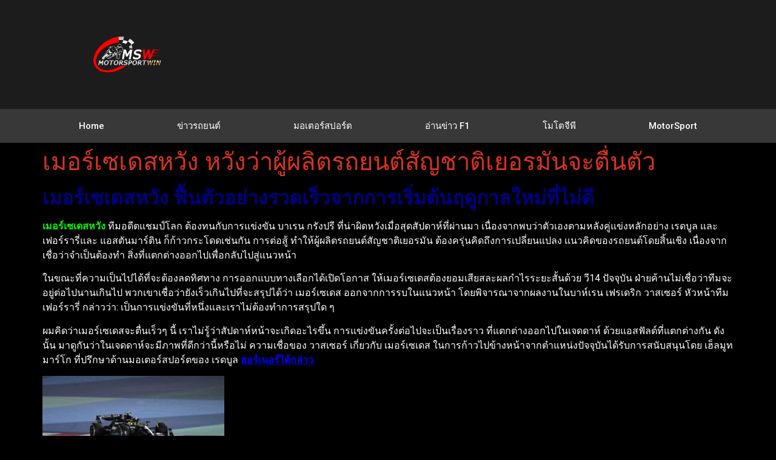

--- FILE ---
content_type: text/html; charset=UTF-8
request_url: https://www.motorsportwin.com/%E0%B9%80%E0%B8%A1%E0%B8%AD%E0%B8%A3%E0%B9%8C%E0%B9%80%E0%B8%8B%E0%B9%80%E0%B8%94%E0%B8%AA%E0%B8%AB%E0%B8%A7%E0%B8%B1%E0%B8%87/
body_size: 12419
content:
<!doctype html>
<html lang="th">
<head>
	<meta charset="UTF-8">
	<meta name="viewport" content="width=device-width, initial-scale=1">
	<link rel="profile" href="https://gmpg.org/xfn/11">
	<meta name='robots' content='index, follow, max-image-preview:large, max-snippet:-1, max-video-preview:-1' />

	<!-- This site is optimized with the Yoast SEO plugin v22.6 - https://yoast.com/wordpress/plugins/seo/ -->
	<title>เมอร์เซเดสหวัง การออกแบบทางเลือกได้เปิดโอกาสให้เมอร์เซเดส</title>
	<meta name="description" content="เมอร์เซเดสหวัง ทุกทีมในสามอันดับแรก ดูเหมือนว่าจะมีการพัฒนาธีมของตัวเอง เขากล่าวมีทีมหนึ่งนำธีมของเราไปใช้และได้กำไร" />
	<link rel="canonical" href="https://www.motorsportwin.com/เมอร์เซเดสหวัง/" />
	<meta property="og:locale" content="th_TH" />
	<meta property="og:type" content="article" />
	<meta property="og:title" content="เมอร์เซเดสหวัง การออกแบบทางเลือกได้เปิดโอกาสให้เมอร์เซเดส" />
	<meta property="og:description" content="เมอร์เซเดสหวัง ทุกทีมในสามอันดับแรก ดูเหมือนว่าจะมีการพัฒนาธีมของตัวเอง เขากล่าวมีทีมหนึ่งนำธีมของเราไปใช้และได้กำไร" />
	<meta property="og:url" content="https://www.motorsportwin.com/เมอร์เซเดสหวัง/" />
	<meta property="og:site_name" content="motorsportwin.com" />
	<meta property="article:published_time" content="2023-03-10T11:48:15+00:00" />
	<meta property="article:modified_time" content="2023-03-10T11:55:04+00:00" />
	<meta property="og:image" content="https://www.motorsportwin.com/wp-content/uploads/2023/03/3-4.jpg" />
	<meta property="og:image:width" content="810" />
	<meta property="og:image:height" content="534" />
	<meta property="og:image:type" content="image/jpeg" />
	<meta name="author" content="admin_motorsportwin" />
	<meta name="twitter:card" content="summary_large_image" />
	<meta name="twitter:label1" content="Written by" />
	<meta name="twitter:data1" content="admin_motorsportwin" />
	<meta name="twitter:label2" content="Est. reading time" />
	<meta name="twitter:data2" content="1 นาที" />
	<script type="application/ld+json" class="yoast-schema-graph">{"@context":"https://schema.org","@graph":[{"@type":"Article","@id":"https://www.motorsportwin.com/%e0%b9%80%e0%b8%a1%e0%b8%ad%e0%b8%a3%e0%b9%8c%e0%b9%80%e0%b8%8b%e0%b9%80%e0%b8%94%e0%b8%aa%e0%b8%ab%e0%b8%a7%e0%b8%b1%e0%b8%87/#article","isPartOf":{"@id":"https://www.motorsportwin.com/%e0%b9%80%e0%b8%a1%e0%b8%ad%e0%b8%a3%e0%b9%8c%e0%b9%80%e0%b8%8b%e0%b9%80%e0%b8%94%e0%b8%aa%e0%b8%ab%e0%b8%a7%e0%b8%b1%e0%b8%87/"},"author":{"name":"admin_motorsportwin","@id":"https://www.motorsportwin.com/#/schema/person/f07f2769d6dbd7f5860c6459f957cf48"},"headline":"เมอร์เซเดสหวัง หวังว่าผู้ผลิตรถยนต์สัญชาติเยอรมันจะตื่นตัว","datePublished":"2023-03-10T11:48:15+00:00","dateModified":"2023-03-10T11:55:04+00:00","mainEntityOfPage":{"@id":"https://www.motorsportwin.com/%e0%b9%80%e0%b8%a1%e0%b8%ad%e0%b8%a3%e0%b9%8c%e0%b9%80%e0%b8%8b%e0%b9%80%e0%b8%94%e0%b8%aa%e0%b8%ab%e0%b8%a7%e0%b8%b1%e0%b8%87/"},"wordCount":4,"publisher":{"@id":"https://www.motorsportwin.com/#organization"},"image":{"@id":"https://www.motorsportwin.com/%e0%b9%80%e0%b8%a1%e0%b8%ad%e0%b8%a3%e0%b9%8c%e0%b9%80%e0%b8%8b%e0%b9%80%e0%b8%94%e0%b8%aa%e0%b8%ab%e0%b8%a7%e0%b8%b1%e0%b8%87/#primaryimage"},"thumbnailUrl":"https://www.motorsportwin.com/wp-content/uploads/2023/03/3-4.jpg","articleSection":["ข่าวมอเตอร์สปอร์ต","ข่าวรถยนต์ทางเรียบ"],"inLanguage":"th"},{"@type":"WebPage","@id":"https://www.motorsportwin.com/%e0%b9%80%e0%b8%a1%e0%b8%ad%e0%b8%a3%e0%b9%8c%e0%b9%80%e0%b8%8b%e0%b9%80%e0%b8%94%e0%b8%aa%e0%b8%ab%e0%b8%a7%e0%b8%b1%e0%b8%87/","url":"https://www.motorsportwin.com/%e0%b9%80%e0%b8%a1%e0%b8%ad%e0%b8%a3%e0%b9%8c%e0%b9%80%e0%b8%8b%e0%b9%80%e0%b8%94%e0%b8%aa%e0%b8%ab%e0%b8%a7%e0%b8%b1%e0%b8%87/","name":"เมอร์เซเดสหวัง การออกแบบทางเลือกได้เปิดโอกาสให้เมอร์เซเดส","isPartOf":{"@id":"https://www.motorsportwin.com/#website"},"primaryImageOfPage":{"@id":"https://www.motorsportwin.com/%e0%b9%80%e0%b8%a1%e0%b8%ad%e0%b8%a3%e0%b9%8c%e0%b9%80%e0%b8%8b%e0%b9%80%e0%b8%94%e0%b8%aa%e0%b8%ab%e0%b8%a7%e0%b8%b1%e0%b8%87/#primaryimage"},"image":{"@id":"https://www.motorsportwin.com/%e0%b9%80%e0%b8%a1%e0%b8%ad%e0%b8%a3%e0%b9%8c%e0%b9%80%e0%b8%8b%e0%b9%80%e0%b8%94%e0%b8%aa%e0%b8%ab%e0%b8%a7%e0%b8%b1%e0%b8%87/#primaryimage"},"thumbnailUrl":"https://www.motorsportwin.com/wp-content/uploads/2023/03/3-4.jpg","datePublished":"2023-03-10T11:48:15+00:00","dateModified":"2023-03-10T11:55:04+00:00","description":"เมอร์เซเดสหวัง ทุกทีมในสามอันดับแรก ดูเหมือนว่าจะมีการพัฒนาธีมของตัวเอง เขากล่าวมีทีมหนึ่งนำธีมของเราไปใช้และได้กำไร","breadcrumb":{"@id":"https://www.motorsportwin.com/%e0%b9%80%e0%b8%a1%e0%b8%ad%e0%b8%a3%e0%b9%8c%e0%b9%80%e0%b8%8b%e0%b9%80%e0%b8%94%e0%b8%aa%e0%b8%ab%e0%b8%a7%e0%b8%b1%e0%b8%87/#breadcrumb"},"inLanguage":"th","potentialAction":[{"@type":"ReadAction","target":["https://www.motorsportwin.com/%e0%b9%80%e0%b8%a1%e0%b8%ad%e0%b8%a3%e0%b9%8c%e0%b9%80%e0%b8%8b%e0%b9%80%e0%b8%94%e0%b8%aa%e0%b8%ab%e0%b8%a7%e0%b8%b1%e0%b8%87/"]}]},{"@type":"ImageObject","inLanguage":"th","@id":"https://www.motorsportwin.com/%e0%b9%80%e0%b8%a1%e0%b8%ad%e0%b8%a3%e0%b9%8c%e0%b9%80%e0%b8%8b%e0%b9%80%e0%b8%94%e0%b8%aa%e0%b8%ab%e0%b8%a7%e0%b8%b1%e0%b8%87/#primaryimage","url":"https://www.motorsportwin.com/wp-content/uploads/2023/03/3-4.jpg","contentUrl":"https://www.motorsportwin.com/wp-content/uploads/2023/03/3-4.jpg","width":810,"height":534,"caption":"เมอร์เซเดสหวัง"},{"@type":"BreadcrumbList","@id":"https://www.motorsportwin.com/%e0%b9%80%e0%b8%a1%e0%b8%ad%e0%b8%a3%e0%b9%8c%e0%b9%80%e0%b8%8b%e0%b9%80%e0%b8%94%e0%b8%aa%e0%b8%ab%e0%b8%a7%e0%b8%b1%e0%b8%87/#breadcrumb","itemListElement":[{"@type":"ListItem","position":1,"name":"Home","item":"https://www.motorsportwin.com/"},{"@type":"ListItem","position":2,"name":"เมอร์เซเดสหวัง หวังว่าผู้ผลิตรถยนต์สัญชาติเยอรมันจะตื่นตัว"}]},{"@type":"WebSite","@id":"https://www.motorsportwin.com/#website","url":"https://www.motorsportwin.com/","name":"motorsportwin.com","description":"https://www.motorsportwin.com/","publisher":{"@id":"https://www.motorsportwin.com/#organization"},"potentialAction":[{"@type":"SearchAction","target":{"@type":"EntryPoint","urlTemplate":"https://www.motorsportwin.com/?s={search_term_string}"},"query-input":"required name=search_term_string"}],"inLanguage":"th"},{"@type":"Organization","@id":"https://www.motorsportwin.com/#organization","name":"motorsportwin.com","url":"https://www.motorsportwin.com/","logo":{"@type":"ImageObject","inLanguage":"th","@id":"https://www.motorsportwin.com/#/schema/logo/image/","url":"https://www.motorsportwin.com/wp-content/uploads/2023/08/cropped-มอเตอร์1.png","contentUrl":"https://www.motorsportwin.com/wp-content/uploads/2023/08/cropped-มอเตอร์1.png","width":1629,"height":1003,"caption":"motorsportwin.com"},"image":{"@id":"https://www.motorsportwin.com/#/schema/logo/image/"}},{"@type":"Person","@id":"https://www.motorsportwin.com/#/schema/person/f07f2769d6dbd7f5860c6459f957cf48","name":"admin_motorsportwin","image":{"@type":"ImageObject","inLanguage":"th","@id":"https://www.motorsportwin.com/#/schema/person/image/","url":"https://secure.gravatar.com/avatar/110e08b8d49dfecda7ede928da3f773d?s=96&d=mm&r=g","contentUrl":"https://secure.gravatar.com/avatar/110e08b8d49dfecda7ede928da3f773d?s=96&d=mm&r=g","caption":"admin_motorsportwin"},"url":"https://www.motorsportwin.com/author/admin_motorsportwin/"}]}</script>
	<!-- / Yoast SEO plugin. -->


<link rel="alternate" type="application/rss+xml" title="motorsportwin.com &raquo; ฟีด" href="https://www.motorsportwin.com/feed/" />
<script>
window._wpemojiSettings = {"baseUrl":"https:\/\/s.w.org\/images\/core\/emoji\/14.0.0\/72x72\/","ext":".png","svgUrl":"https:\/\/s.w.org\/images\/core\/emoji\/14.0.0\/svg\/","svgExt":".svg","source":{"concatemoji":"https:\/\/www.motorsportwin.com\/wp-includes\/js\/wp-emoji-release.min.js?ver=6.3.7"}};
/*! This file is auto-generated */
!function(i,n){var o,s,e;function c(e){try{var t={supportTests:e,timestamp:(new Date).valueOf()};sessionStorage.setItem(o,JSON.stringify(t))}catch(e){}}function p(e,t,n){e.clearRect(0,0,e.canvas.width,e.canvas.height),e.fillText(t,0,0);var t=new Uint32Array(e.getImageData(0,0,e.canvas.width,e.canvas.height).data),r=(e.clearRect(0,0,e.canvas.width,e.canvas.height),e.fillText(n,0,0),new Uint32Array(e.getImageData(0,0,e.canvas.width,e.canvas.height).data));return t.every(function(e,t){return e===r[t]})}function u(e,t,n){switch(t){case"flag":return n(e,"\ud83c\udff3\ufe0f\u200d\u26a7\ufe0f","\ud83c\udff3\ufe0f\u200b\u26a7\ufe0f")?!1:!n(e,"\ud83c\uddfa\ud83c\uddf3","\ud83c\uddfa\u200b\ud83c\uddf3")&&!n(e,"\ud83c\udff4\udb40\udc67\udb40\udc62\udb40\udc65\udb40\udc6e\udb40\udc67\udb40\udc7f","\ud83c\udff4\u200b\udb40\udc67\u200b\udb40\udc62\u200b\udb40\udc65\u200b\udb40\udc6e\u200b\udb40\udc67\u200b\udb40\udc7f");case"emoji":return!n(e,"\ud83e\udef1\ud83c\udffb\u200d\ud83e\udef2\ud83c\udfff","\ud83e\udef1\ud83c\udffb\u200b\ud83e\udef2\ud83c\udfff")}return!1}function f(e,t,n){var r="undefined"!=typeof WorkerGlobalScope&&self instanceof WorkerGlobalScope?new OffscreenCanvas(300,150):i.createElement("canvas"),a=r.getContext("2d",{willReadFrequently:!0}),o=(a.textBaseline="top",a.font="600 32px Arial",{});return e.forEach(function(e){o[e]=t(a,e,n)}),o}function t(e){var t=i.createElement("script");t.src=e,t.defer=!0,i.head.appendChild(t)}"undefined"!=typeof Promise&&(o="wpEmojiSettingsSupports",s=["flag","emoji"],n.supports={everything:!0,everythingExceptFlag:!0},e=new Promise(function(e){i.addEventListener("DOMContentLoaded",e,{once:!0})}),new Promise(function(t){var n=function(){try{var e=JSON.parse(sessionStorage.getItem(o));if("object"==typeof e&&"number"==typeof e.timestamp&&(new Date).valueOf()<e.timestamp+604800&&"object"==typeof e.supportTests)return e.supportTests}catch(e){}return null}();if(!n){if("undefined"!=typeof Worker&&"undefined"!=typeof OffscreenCanvas&&"undefined"!=typeof URL&&URL.createObjectURL&&"undefined"!=typeof Blob)try{var e="postMessage("+f.toString()+"("+[JSON.stringify(s),u.toString(),p.toString()].join(",")+"));",r=new Blob([e],{type:"text/javascript"}),a=new Worker(URL.createObjectURL(r),{name:"wpTestEmojiSupports"});return void(a.onmessage=function(e){c(n=e.data),a.terminate(),t(n)})}catch(e){}c(n=f(s,u,p))}t(n)}).then(function(e){for(var t in e)n.supports[t]=e[t],n.supports.everything=n.supports.everything&&n.supports[t],"flag"!==t&&(n.supports.everythingExceptFlag=n.supports.everythingExceptFlag&&n.supports[t]);n.supports.everythingExceptFlag=n.supports.everythingExceptFlag&&!n.supports.flag,n.DOMReady=!1,n.readyCallback=function(){n.DOMReady=!0}}).then(function(){return e}).then(function(){var e;n.supports.everything||(n.readyCallback(),(e=n.source||{}).concatemoji?t(e.concatemoji):e.wpemoji&&e.twemoji&&(t(e.twemoji),t(e.wpemoji)))}))}((window,document),window._wpemojiSettings);
</script>
<style>
img.wp-smiley,
img.emoji {
	display: inline !important;
	border: none !important;
	box-shadow: none !important;
	height: 1em !important;
	width: 1em !important;
	margin: 0 0.07em !important;
	vertical-align: -0.1em !important;
	background: none !important;
	padding: 0 !important;
}
</style>
	<link rel='stylesheet' id='wp-block-library-css' href='https://www.motorsportwin.com/wp-includes/css/dist/block-library/style.min.css?ver=6.3.7' media='all' />
<style id='global-styles-inline-css'>
body{--wp--preset--color--black: #000000;--wp--preset--color--cyan-bluish-gray: #abb8c3;--wp--preset--color--white: #ffffff;--wp--preset--color--pale-pink: #f78da7;--wp--preset--color--vivid-red: #cf2e2e;--wp--preset--color--luminous-vivid-orange: #ff6900;--wp--preset--color--luminous-vivid-amber: #fcb900;--wp--preset--color--light-green-cyan: #7bdcb5;--wp--preset--color--vivid-green-cyan: #00d084;--wp--preset--color--pale-cyan-blue: #8ed1fc;--wp--preset--color--vivid-cyan-blue: #0693e3;--wp--preset--color--vivid-purple: #9b51e0;--wp--preset--gradient--vivid-cyan-blue-to-vivid-purple: linear-gradient(135deg,rgba(6,147,227,1) 0%,rgb(155,81,224) 100%);--wp--preset--gradient--light-green-cyan-to-vivid-green-cyan: linear-gradient(135deg,rgb(122,220,180) 0%,rgb(0,208,130) 100%);--wp--preset--gradient--luminous-vivid-amber-to-luminous-vivid-orange: linear-gradient(135deg,rgba(252,185,0,1) 0%,rgba(255,105,0,1) 100%);--wp--preset--gradient--luminous-vivid-orange-to-vivid-red: linear-gradient(135deg,rgba(255,105,0,1) 0%,rgb(207,46,46) 100%);--wp--preset--gradient--very-light-gray-to-cyan-bluish-gray: linear-gradient(135deg,rgb(238,238,238) 0%,rgb(169,184,195) 100%);--wp--preset--gradient--cool-to-warm-spectrum: linear-gradient(135deg,rgb(74,234,220) 0%,rgb(151,120,209) 20%,rgb(207,42,186) 40%,rgb(238,44,130) 60%,rgb(251,105,98) 80%,rgb(254,248,76) 100%);--wp--preset--gradient--blush-light-purple: linear-gradient(135deg,rgb(255,206,236) 0%,rgb(152,150,240) 100%);--wp--preset--gradient--blush-bordeaux: linear-gradient(135deg,rgb(254,205,165) 0%,rgb(254,45,45) 50%,rgb(107,0,62) 100%);--wp--preset--gradient--luminous-dusk: linear-gradient(135deg,rgb(255,203,112) 0%,rgb(199,81,192) 50%,rgb(65,88,208) 100%);--wp--preset--gradient--pale-ocean: linear-gradient(135deg,rgb(255,245,203) 0%,rgb(182,227,212) 50%,rgb(51,167,181) 100%);--wp--preset--gradient--electric-grass: linear-gradient(135deg,rgb(202,248,128) 0%,rgb(113,206,126) 100%);--wp--preset--gradient--midnight: linear-gradient(135deg,rgb(2,3,129) 0%,rgb(40,116,252) 100%);--wp--preset--font-size--small: 13px;--wp--preset--font-size--medium: 20px;--wp--preset--font-size--large: 36px;--wp--preset--font-size--x-large: 42px;--wp--preset--spacing--20: 0.44rem;--wp--preset--spacing--30: 0.67rem;--wp--preset--spacing--40: 1rem;--wp--preset--spacing--50: 1.5rem;--wp--preset--spacing--60: 2.25rem;--wp--preset--spacing--70: 3.38rem;--wp--preset--spacing--80: 5.06rem;--wp--preset--shadow--natural: 6px 6px 9px rgba(0, 0, 0, 0.2);--wp--preset--shadow--deep: 12px 12px 50px rgba(0, 0, 0, 0.4);--wp--preset--shadow--sharp: 6px 6px 0px rgba(0, 0, 0, 0.2);--wp--preset--shadow--outlined: 6px 6px 0px -3px rgba(255, 255, 255, 1), 6px 6px rgba(0, 0, 0, 1);--wp--preset--shadow--crisp: 6px 6px 0px rgba(0, 0, 0, 1);}body { margin: 0;--wp--style--global--content-size: 800px;--wp--style--global--wide-size: 1200px; }.wp-site-blocks > .alignleft { float: left; margin-right: 2em; }.wp-site-blocks > .alignright { float: right; margin-left: 2em; }.wp-site-blocks > .aligncenter { justify-content: center; margin-left: auto; margin-right: auto; }:where(.wp-site-blocks) > * { margin-block-start: 24px; margin-block-end: 0; }:where(.wp-site-blocks) > :first-child:first-child { margin-block-start: 0; }:where(.wp-site-blocks) > :last-child:last-child { margin-block-end: 0; }body { --wp--style--block-gap: 24px; }:where(body .is-layout-flow)  > :first-child:first-child{margin-block-start: 0;}:where(body .is-layout-flow)  > :last-child:last-child{margin-block-end: 0;}:where(body .is-layout-flow)  > *{margin-block-start: 24px;margin-block-end: 0;}:where(body .is-layout-constrained)  > :first-child:first-child{margin-block-start: 0;}:where(body .is-layout-constrained)  > :last-child:last-child{margin-block-end: 0;}:where(body .is-layout-constrained)  > *{margin-block-start: 24px;margin-block-end: 0;}:where(body .is-layout-flex) {gap: 24px;}:where(body .is-layout-grid) {gap: 24px;}body .is-layout-flow > .alignleft{float: left;margin-inline-start: 0;margin-inline-end: 2em;}body .is-layout-flow > .alignright{float: right;margin-inline-start: 2em;margin-inline-end: 0;}body .is-layout-flow > .aligncenter{margin-left: auto !important;margin-right: auto !important;}body .is-layout-constrained > .alignleft{float: left;margin-inline-start: 0;margin-inline-end: 2em;}body .is-layout-constrained > .alignright{float: right;margin-inline-start: 2em;margin-inline-end: 0;}body .is-layout-constrained > .aligncenter{margin-left: auto !important;margin-right: auto !important;}body .is-layout-constrained > :where(:not(.alignleft):not(.alignright):not(.alignfull)){max-width: var(--wp--style--global--content-size);margin-left: auto !important;margin-right: auto !important;}body .is-layout-constrained > .alignwide{max-width: var(--wp--style--global--wide-size);}body .is-layout-flex{display: flex;}body .is-layout-flex{flex-wrap: wrap;align-items: center;}body .is-layout-flex > *{margin: 0;}body .is-layout-grid{display: grid;}body .is-layout-grid > *{margin: 0;}body{padding-top: 0px;padding-right: 0px;padding-bottom: 0px;padding-left: 0px;}a:where(:not(.wp-element-button)){text-decoration: underline;}.wp-element-button, .wp-block-button__link{background-color: #32373c;border-width: 0;color: #fff;font-family: inherit;font-size: inherit;line-height: inherit;padding: calc(0.667em + 2px) calc(1.333em + 2px);text-decoration: none;}.has-black-color{color: var(--wp--preset--color--black) !important;}.has-cyan-bluish-gray-color{color: var(--wp--preset--color--cyan-bluish-gray) !important;}.has-white-color{color: var(--wp--preset--color--white) !important;}.has-pale-pink-color{color: var(--wp--preset--color--pale-pink) !important;}.has-vivid-red-color{color: var(--wp--preset--color--vivid-red) !important;}.has-luminous-vivid-orange-color{color: var(--wp--preset--color--luminous-vivid-orange) !important;}.has-luminous-vivid-amber-color{color: var(--wp--preset--color--luminous-vivid-amber) !important;}.has-light-green-cyan-color{color: var(--wp--preset--color--light-green-cyan) !important;}.has-vivid-green-cyan-color{color: var(--wp--preset--color--vivid-green-cyan) !important;}.has-pale-cyan-blue-color{color: var(--wp--preset--color--pale-cyan-blue) !important;}.has-vivid-cyan-blue-color{color: var(--wp--preset--color--vivid-cyan-blue) !important;}.has-vivid-purple-color{color: var(--wp--preset--color--vivid-purple) !important;}.has-black-background-color{background-color: var(--wp--preset--color--black) !important;}.has-cyan-bluish-gray-background-color{background-color: var(--wp--preset--color--cyan-bluish-gray) !important;}.has-white-background-color{background-color: var(--wp--preset--color--white) !important;}.has-pale-pink-background-color{background-color: var(--wp--preset--color--pale-pink) !important;}.has-vivid-red-background-color{background-color: var(--wp--preset--color--vivid-red) !important;}.has-luminous-vivid-orange-background-color{background-color: var(--wp--preset--color--luminous-vivid-orange) !important;}.has-luminous-vivid-amber-background-color{background-color: var(--wp--preset--color--luminous-vivid-amber) !important;}.has-light-green-cyan-background-color{background-color: var(--wp--preset--color--light-green-cyan) !important;}.has-vivid-green-cyan-background-color{background-color: var(--wp--preset--color--vivid-green-cyan) !important;}.has-pale-cyan-blue-background-color{background-color: var(--wp--preset--color--pale-cyan-blue) !important;}.has-vivid-cyan-blue-background-color{background-color: var(--wp--preset--color--vivid-cyan-blue) !important;}.has-vivid-purple-background-color{background-color: var(--wp--preset--color--vivid-purple) !important;}.has-black-border-color{border-color: var(--wp--preset--color--black) !important;}.has-cyan-bluish-gray-border-color{border-color: var(--wp--preset--color--cyan-bluish-gray) !important;}.has-white-border-color{border-color: var(--wp--preset--color--white) !important;}.has-pale-pink-border-color{border-color: var(--wp--preset--color--pale-pink) !important;}.has-vivid-red-border-color{border-color: var(--wp--preset--color--vivid-red) !important;}.has-luminous-vivid-orange-border-color{border-color: var(--wp--preset--color--luminous-vivid-orange) !important;}.has-luminous-vivid-amber-border-color{border-color: var(--wp--preset--color--luminous-vivid-amber) !important;}.has-light-green-cyan-border-color{border-color: var(--wp--preset--color--light-green-cyan) !important;}.has-vivid-green-cyan-border-color{border-color: var(--wp--preset--color--vivid-green-cyan) !important;}.has-pale-cyan-blue-border-color{border-color: var(--wp--preset--color--pale-cyan-blue) !important;}.has-vivid-cyan-blue-border-color{border-color: var(--wp--preset--color--vivid-cyan-blue) !important;}.has-vivid-purple-border-color{border-color: var(--wp--preset--color--vivid-purple) !important;}.has-vivid-cyan-blue-to-vivid-purple-gradient-background{background: var(--wp--preset--gradient--vivid-cyan-blue-to-vivid-purple) !important;}.has-light-green-cyan-to-vivid-green-cyan-gradient-background{background: var(--wp--preset--gradient--light-green-cyan-to-vivid-green-cyan) !important;}.has-luminous-vivid-amber-to-luminous-vivid-orange-gradient-background{background: var(--wp--preset--gradient--luminous-vivid-amber-to-luminous-vivid-orange) !important;}.has-luminous-vivid-orange-to-vivid-red-gradient-background{background: var(--wp--preset--gradient--luminous-vivid-orange-to-vivid-red) !important;}.has-very-light-gray-to-cyan-bluish-gray-gradient-background{background: var(--wp--preset--gradient--very-light-gray-to-cyan-bluish-gray) !important;}.has-cool-to-warm-spectrum-gradient-background{background: var(--wp--preset--gradient--cool-to-warm-spectrum) !important;}.has-blush-light-purple-gradient-background{background: var(--wp--preset--gradient--blush-light-purple) !important;}.has-blush-bordeaux-gradient-background{background: var(--wp--preset--gradient--blush-bordeaux) !important;}.has-luminous-dusk-gradient-background{background: var(--wp--preset--gradient--luminous-dusk) !important;}.has-pale-ocean-gradient-background{background: var(--wp--preset--gradient--pale-ocean) !important;}.has-electric-grass-gradient-background{background: var(--wp--preset--gradient--electric-grass) !important;}.has-midnight-gradient-background{background: var(--wp--preset--gradient--midnight) !important;}.has-small-font-size{font-size: var(--wp--preset--font-size--small) !important;}.has-medium-font-size{font-size: var(--wp--preset--font-size--medium) !important;}.has-large-font-size{font-size: var(--wp--preset--font-size--large) !important;}.has-x-large-font-size{font-size: var(--wp--preset--font-size--x-large) !important;}
.wp-block-navigation a:where(:not(.wp-element-button)){color: inherit;}
.wp-block-pullquote{font-size: 1.5em;line-height: 1.6;}
</style>
<link rel='stylesheet' id='hello-elementor-css' href='https://www.motorsportwin.com/wp-content/themes/hello-elementor/assets/css/reset.css?ver=3.4.6' media='all' />
<link rel='stylesheet' id='hello-elementor-theme-style-css' href='https://www.motorsportwin.com/wp-content/themes/hello-elementor/assets/css/theme.css?ver=3.4.6' media='all' />
<link rel='stylesheet' id='hello-elementor-header-footer-css' href='https://www.motorsportwin.com/wp-content/themes/hello-elementor/assets/css/header-footer.css?ver=3.4.6' media='all' />
<link rel='stylesheet' id='elementor-frontend-css' href='https://www.motorsportwin.com/wp-content/plugins/elementor/assets/css/frontend.min.css?ver=3.27.7' media='all' />
<link rel='stylesheet' id='elementor-post-2476-css' href='https://www.motorsportwin.com/wp-content/uploads/elementor/css/post-2476.css?ver=1736299578' media='all' />
<link rel='stylesheet' id='widget-image-css' href='https://www.motorsportwin.com/wp-content/plugins/elementor/assets/css/widget-image.min.css?ver=3.27.7' media='all' />
<link rel='stylesheet' id='widget-nav-menu-css' href='https://www.motorsportwin.com/wp-content/plugins/elementor-pro/assets/css/widget-nav-menu.min.css?ver=3.29.2' media='all' />
<link rel='stylesheet' id='e-sticky-css' href='https://www.motorsportwin.com/wp-content/plugins/elementor-pro/assets/css/modules/sticky.min.css?ver=3.29.2' media='all' />
<link rel='stylesheet' id='elementor-icons-css' href='https://www.motorsportwin.com/wp-content/plugins/elementor/assets/lib/eicons/css/elementor-icons.min.css?ver=5.35.0' media='all' />
<link rel='stylesheet' id='elementor-post-5542-css' href='https://www.motorsportwin.com/wp-content/uploads/elementor/css/post-5542.css?ver=1736299578' media='all' />
<link rel='stylesheet' id='google-fonts-1-css' href='https://fonts.googleapis.com/css?family=Roboto%3A100%2C100italic%2C200%2C200italic%2C300%2C300italic%2C400%2C400italic%2C500%2C500italic%2C600%2C600italic%2C700%2C700italic%2C800%2C800italic%2C900%2C900italic%7CRoboto+Slab%3A100%2C100italic%2C200%2C200italic%2C300%2C300italic%2C400%2C400italic%2C500%2C500italic%2C600%2C600italic%2C700%2C700italic%2C800%2C800italic%2C900%2C900italic&#038;display=swap&#038;ver=6.3.7' media='all' />
<link rel='stylesheet' id='elementor-icons-shared-0-css' href='https://www.motorsportwin.com/wp-content/plugins/elementor/assets/lib/font-awesome/css/fontawesome.min.css?ver=5.15.3' media='all' />
<link rel='stylesheet' id='elementor-icons-fa-solid-css' href='https://www.motorsportwin.com/wp-content/plugins/elementor/assets/lib/font-awesome/css/solid.min.css?ver=5.15.3' media='all' />
<link rel="preconnect" href="https://fonts.gstatic.com/" crossorigin><script src='https://www.motorsportwin.com/wp-includes/js/tinymce/tinymce.min.js?ver=49110-20201110' id='wp-tinymce-root-js'></script>
<script src='https://www.motorsportwin.com/wp-includes/js/tinymce/plugins/compat3x/plugin.min.js?ver=49110-20201110' id='wp-tinymce-js'></script>
<script src='https://www.motorsportwin.com/wp-includes/js/jquery/jquery.min.js?ver=3.7.0' id='jquery-core-js'></script>
<script src='https://www.motorsportwin.com/wp-includes/js/jquery/jquery-migrate.min.js?ver=3.4.1' id='jquery-migrate-js'></script>
<link rel="https://api.w.org/" href="https://www.motorsportwin.com/wp-json/" /><link rel="alternate" type="application/json" href="https://www.motorsportwin.com/wp-json/wp/v2/posts/1824" /><link rel="EditURI" type="application/rsd+xml" title="RSD" href="https://www.motorsportwin.com/xmlrpc.php?rsd" />
<meta name="generator" content="WordPress 6.3.7" />
<link rel='shortlink' href='https://www.motorsportwin.com/?p=1824' />
<link rel="alternate" type="application/json+oembed" href="https://www.motorsportwin.com/wp-json/oembed/1.0/embed?url=https%3A%2F%2Fwww.motorsportwin.com%2F%25e0%25b9%2580%25e0%25b8%25a1%25e0%25b8%25ad%25e0%25b8%25a3%25e0%25b9%258c%25e0%25b9%2580%25e0%25b8%258b%25e0%25b9%2580%25e0%25b8%2594%25e0%25b8%25aa%25e0%25b8%25ab%25e0%25b8%25a7%25e0%25b8%25b1%25e0%25b8%2587%2F" />
<link rel="alternate" type="text/xml+oembed" href="https://www.motorsportwin.com/wp-json/oembed/1.0/embed?url=https%3A%2F%2Fwww.motorsportwin.com%2F%25e0%25b9%2580%25e0%25b8%25a1%25e0%25b8%25ad%25e0%25b8%25a3%25e0%25b9%258c%25e0%25b9%2580%25e0%25b8%258b%25e0%25b9%2580%25e0%25b8%2594%25e0%25b8%25aa%25e0%25b8%25ab%25e0%25b8%25a7%25e0%25b8%25b1%25e0%25b8%2587%2F&#038;format=xml" />
        <script type="text/javascript">
            (function () {
                window.lsow_fs = {can_use_premium_code: false};
            })();
        </script>
        <meta name="generator" content="Elementor 3.27.7; features: additional_custom_breakpoints; settings: css_print_method-external, google_font-enabled, font_display-swap">
			<style>
				.e-con.e-parent:nth-of-type(n+4):not(.e-lazyloaded):not(.e-no-lazyload),
				.e-con.e-parent:nth-of-type(n+4):not(.e-lazyloaded):not(.e-no-lazyload) * {
					background-image: none !important;
				}
				@media screen and (max-height: 1024px) {
					.e-con.e-parent:nth-of-type(n+3):not(.e-lazyloaded):not(.e-no-lazyload),
					.e-con.e-parent:nth-of-type(n+3):not(.e-lazyloaded):not(.e-no-lazyload) * {
						background-image: none !important;
					}
				}
				@media screen and (max-height: 640px) {
					.e-con.e-parent:nth-of-type(n+2):not(.e-lazyloaded):not(.e-no-lazyload),
					.e-con.e-parent:nth-of-type(n+2):not(.e-lazyloaded):not(.e-no-lazyload) * {
						background-image: none !important;
					}
				}
			</style>
			</head>
<body data-rsssl=1 class="post-template-default single single-post postid-1824 single-format-standard wp-custom-logo wp-embed-responsive hello-elementor-default elementor-default elementor-kit-2476">


<a class="skip-link screen-reader-text" href="#content">Skip to content</a>

		<div data-elementor-type="header" data-elementor-id="5542" class="elementor elementor-5542 elementor-location-header" data-elementor-post-type="elementor_library">
					<header class="elementor-section elementor-top-section elementor-element elementor-element-641d9120 elementor-section-content-middle elementor-section-height-min-height elementor-section-boxed elementor-section-height-default elementor-section-items-middle" data-id="641d9120" data-element_type="section" data-settings="{&quot;background_background&quot;:&quot;classic&quot;}">
						<div class="elementor-container elementor-column-gap-default">
					<div class="elementor-column elementor-col-50 elementor-top-column elementor-element elementor-element-2b22dc4a" data-id="2b22dc4a" data-element_type="column">
			<div class="elementor-widget-wrap elementor-element-populated">
						<div class="elementor-element elementor-element-5cb743c6 elementor-widget__width-initial elementor-widget elementor-widget-theme-site-logo elementor-widget-image" data-id="5cb743c6" data-element_type="widget" data-widget_type="theme-site-logo.default">
				<div class="elementor-widget-container">
											<a href="https://www.motorsportwin.com">
			<img fetchpriority="high" width="1629" height="1003" src="https://www.motorsportwin.com/wp-content/uploads/2023/08/cropped-มอเตอร์1.png" class="attachment-full size-full wp-image-5603" alt="motorsportwin" srcset="https://www.motorsportwin.com/wp-content/uploads/2023/08/cropped-มอเตอร์1.png 1629w, https://www.motorsportwin.com/wp-content/uploads/2023/08/cropped-มอเตอร์1-300x185.png 300w, https://www.motorsportwin.com/wp-content/uploads/2023/08/cropped-มอเตอร์1-1024x630.png 1024w, https://www.motorsportwin.com/wp-content/uploads/2023/08/cropped-มอเตอร์1-768x473.png 768w, https://www.motorsportwin.com/wp-content/uploads/2023/08/cropped-มอเตอร์1-1536x946.png 1536w" sizes="(max-width: 1629px) 100vw, 1629px" />				</a>
											</div>
				</div>
					</div>
		</div>
				<div class="elementor-column elementor-col-50 elementor-top-column elementor-element elementor-element-2db71491" data-id="2db71491" data-element_type="column">
			<div class="elementor-widget-wrap">
							</div>
		</div>
					</div>
		</header>
				<nav class="elementor-section elementor-top-section elementor-element elementor-element-5dc31252 elementor-section-boxed elementor-section-height-default elementor-section-height-default" data-id="5dc31252" data-element_type="section" data-settings="{&quot;background_background&quot;:&quot;classic&quot;,&quot;sticky&quot;:&quot;top&quot;,&quot;sticky_on&quot;:[&quot;desktop&quot;,&quot;tablet&quot;,&quot;mobile&quot;],&quot;sticky_offset&quot;:0,&quot;sticky_effects_offset&quot;:0,&quot;sticky_anchor_link_offset&quot;:0}">
						<div class="elementor-container elementor-column-gap-no">
					<div class="elementor-column elementor-col-100 elementor-top-column elementor-element elementor-element-6efd0804" data-id="6efd0804" data-element_type="column">
			<div class="elementor-widget-wrap elementor-element-populated">
						<div class="elementor-element elementor-element-4292a663 elementor-nav-menu__align-justify elementor-nav-menu--dropdown-mobile elementor-nav-menu--stretch elementor-nav-menu__text-align-center elementor-nav-menu--toggle elementor-nav-menu--burger elementor-widget elementor-widget-nav-menu" data-id="4292a663" data-element_type="widget" data-settings="{&quot;full_width&quot;:&quot;stretch&quot;,&quot;layout&quot;:&quot;horizontal&quot;,&quot;submenu_icon&quot;:{&quot;value&quot;:&quot;&lt;i class=\&quot;fas fa-caret-down\&quot;&gt;&lt;\/i&gt;&quot;,&quot;library&quot;:&quot;fa-solid&quot;},&quot;toggle&quot;:&quot;burger&quot;}" data-widget_type="nav-menu.default">
				<div class="elementor-widget-container">
								<nav aria-label="Menu" class="elementor-nav-menu--main elementor-nav-menu__container elementor-nav-menu--layout-horizontal e--pointer-background e--animation-sweep-right">
				<ul id="menu-1-4292a663" class="elementor-nav-menu"><li class="menu-item menu-item-type-post_type menu-item-object-page menu-item-home menu-item-52"><a title="												" href="https://www.motorsportwin.com/" class="elementor-item">Home</a></li>
<li class="menu-item menu-item-type-post_type menu-item-object-page menu-item-5665"><a href="https://www.motorsportwin.com/%e0%b8%82%e0%b9%88%e0%b8%b2%e0%b8%a7%e0%b8%a3%e0%b8%96%e0%b8%a2%e0%b8%99%e0%b8%95%e0%b9%8c-%e0%b8%ad%e0%b9%88%e0%b8%b2%e0%b8%99%e0%b8%82%e0%b9%88%e0%b8%b2%e0%b8%a7%e0%b8%a3%e0%b8%96%e0%b8%a2%e0%b8%99/" class="elementor-item">ข่าวรถยนต์</a></li>
<li class="menu-item menu-item-type-post_type menu-item-object-page menu-item-5669"><a href="https://www.motorsportwin.com/%e0%b8%a1%e0%b8%ad%e0%b9%80%e0%b8%95%e0%b8%ad%e0%b8%a3%e0%b9%8c%e0%b8%aa%e0%b8%9b%e0%b8%ad%e0%b8%a3%e0%b9%8c%e0%b8%95-%e0%b9%81%e0%b8%88%e0%b8%81%e0%b8%a5%e0%b8%b4%e0%b8%87%e0%b8%81%e0%b9%8c%e0%b8%94/" class="elementor-item">มอเตอร์สปอร์ต</a></li>
<li class="menu-item menu-item-type-post_type menu-item-object-page menu-item-902"><a href="https://www.motorsportwin.com/f1-%e0%b8%ad%e0%b9%88%e0%b8%b2%e0%b8%99%e0%b8%82%e0%b9%88%e0%b8%b2%e0%b8%a7f1-%e0%b9%84%e0%b8%94%e0%b9%89%e0%b8%95%e0%b8%a5%e0%b8%ad%e0%b8%94-24-%e0%b8%8a%e0%b8%b1%e0%b9%88%e0%b8%a7%e0%b9%82%e0%b8%a1/" class="elementor-item">อ่านข่าว F1</a></li>
<li class="menu-item menu-item-type-post_type menu-item-object-page menu-item-903"><a href="https://www.motorsportwin.com/%e0%b9%82%e0%b8%a1%e0%b9%82%e0%b8%95%e0%b8%88%e0%b8%b5%e0%b8%9e%e0%b8%b5-%e0%b9%81%e0%b8%88%e0%b8%81%e0%b8%a5%e0%b8%b4%e0%b8%87%e0%b8%81%e0%b9%8c%e0%b8%94%e0%b8%b9motogp-%e0%b9%81%e0%b8%a5%e0%b8%b0-mo/" class="elementor-item">โมโตจีพี</a></li>
<li class="menu-item menu-item-type-post_type menu-item-object-page menu-item-904"><a href="https://www.motorsportwin.com/motorsport-%e0%b9%80%e0%b8%a7%e0%b9%87%e0%b8%9a%e0%b8%ad%e0%b9%88%e0%b8%b2%e0%b8%99%e0%b8%82%e0%b9%88%e0%b8%b2%e0%b8%a7%e0%b8%a1%e0%b8%ad%e0%b9%80%e0%b8%95%e0%b8%ad%e0%b8%a3%e0%b9%8c%e0%b8%aa%e0%b8%9b/" class="elementor-item">MotorSport</a></li>
</ul>			</nav>
					<div class="elementor-menu-toggle" role="button" tabindex="0" aria-label="Menu Toggle" aria-expanded="false">
			<i aria-hidden="true" role="presentation" class="elementor-menu-toggle__icon--open eicon-menu-bar"></i><i aria-hidden="true" role="presentation" class="elementor-menu-toggle__icon--close eicon-close"></i>		</div>
					<nav class="elementor-nav-menu--dropdown elementor-nav-menu__container" aria-hidden="true">
				<ul id="menu-2-4292a663" class="elementor-nav-menu"><li class="menu-item menu-item-type-post_type menu-item-object-page menu-item-home menu-item-52"><a title="												" href="https://www.motorsportwin.com/" class="elementor-item" tabindex="-1">Home</a></li>
<li class="menu-item menu-item-type-post_type menu-item-object-page menu-item-5665"><a href="https://www.motorsportwin.com/%e0%b8%82%e0%b9%88%e0%b8%b2%e0%b8%a7%e0%b8%a3%e0%b8%96%e0%b8%a2%e0%b8%99%e0%b8%95%e0%b9%8c-%e0%b8%ad%e0%b9%88%e0%b8%b2%e0%b8%99%e0%b8%82%e0%b9%88%e0%b8%b2%e0%b8%a7%e0%b8%a3%e0%b8%96%e0%b8%a2%e0%b8%99/" class="elementor-item" tabindex="-1">ข่าวรถยนต์</a></li>
<li class="menu-item menu-item-type-post_type menu-item-object-page menu-item-5669"><a href="https://www.motorsportwin.com/%e0%b8%a1%e0%b8%ad%e0%b9%80%e0%b8%95%e0%b8%ad%e0%b8%a3%e0%b9%8c%e0%b8%aa%e0%b8%9b%e0%b8%ad%e0%b8%a3%e0%b9%8c%e0%b8%95-%e0%b9%81%e0%b8%88%e0%b8%81%e0%b8%a5%e0%b8%b4%e0%b8%87%e0%b8%81%e0%b9%8c%e0%b8%94/" class="elementor-item" tabindex="-1">มอเตอร์สปอร์ต</a></li>
<li class="menu-item menu-item-type-post_type menu-item-object-page menu-item-902"><a href="https://www.motorsportwin.com/f1-%e0%b8%ad%e0%b9%88%e0%b8%b2%e0%b8%99%e0%b8%82%e0%b9%88%e0%b8%b2%e0%b8%a7f1-%e0%b9%84%e0%b8%94%e0%b9%89%e0%b8%95%e0%b8%a5%e0%b8%ad%e0%b8%94-24-%e0%b8%8a%e0%b8%b1%e0%b9%88%e0%b8%a7%e0%b9%82%e0%b8%a1/" class="elementor-item" tabindex="-1">อ่านข่าว F1</a></li>
<li class="menu-item menu-item-type-post_type menu-item-object-page menu-item-903"><a href="https://www.motorsportwin.com/%e0%b9%82%e0%b8%a1%e0%b9%82%e0%b8%95%e0%b8%88%e0%b8%b5%e0%b8%9e%e0%b8%b5-%e0%b9%81%e0%b8%88%e0%b8%81%e0%b8%a5%e0%b8%b4%e0%b8%87%e0%b8%81%e0%b9%8c%e0%b8%94%e0%b8%b9motogp-%e0%b9%81%e0%b8%a5%e0%b8%b0-mo/" class="elementor-item" tabindex="-1">โมโตจีพี</a></li>
<li class="menu-item menu-item-type-post_type menu-item-object-page menu-item-904"><a href="https://www.motorsportwin.com/motorsport-%e0%b9%80%e0%b8%a7%e0%b9%87%e0%b8%9a%e0%b8%ad%e0%b9%88%e0%b8%b2%e0%b8%99%e0%b8%82%e0%b9%88%e0%b8%b2%e0%b8%a7%e0%b8%a1%e0%b8%ad%e0%b9%80%e0%b8%95%e0%b8%ad%e0%b8%a3%e0%b9%8c%e0%b8%aa%e0%b8%9b/" class="elementor-item" tabindex="-1">MotorSport</a></li>
</ul>			</nav>
						</div>
				</div>
					</div>
		</div>
					</div>
		</nav>
				</div>
		
<main id="content" class="site-main post-1824 post type-post status-publish format-standard has-post-thumbnail hentry category-25 category-28">

			<div class="page-header">
			<h1 class="entry-title">เมอร์เซเดสหวัง หวังว่าผู้ผลิตรถยนต์สัญชาติเยอรมันจะตื่นตัว</h1>		</div>
	
	<div class="page-content">
		<h2><span style="color: #000080;"><strong>เมอร์เซเดสหวัง ฟื้นตัวอย่างรวดเร็วจากการเริ่มต้นฤดูกาลใหม่ที่ไม่ดี</strong></span></h2>
<p><span style="color: #00ff00;"><strong>เมอร์เซเดสหวัง </strong></span>ทีมอดีตแชมป์โลก ต้องทนกับการแข่งขัน บาเรน กรังปรี ที่น่าผิดหวังเมื่อสุดสัปดาห์ที่ผ่านมา เนื่องจากพบว่าตัวเองตามหลังคู่แข่งหลักอย่าง เรดบูล และเฟอร์รารี่และ แอสตันมาร์ติน ก็ก้าวกระโดดเช่นกัน การต่อสู้ ทำให้ผู้ผลิตรถยนต์สัญชาติเยอรมัน ต้องครุ่นคิดถึงการเปลี่ยนแปลง แนวคิดของรถยนต์โดยสิ้นเชิง เนื่องจากเชื่อว่าจำเป็นต้องทำ สิ่งที่แตกต่างออกไปเพื่อกลับไปสู่แนวหน้า</p>
<p>ในขณะที่ความเป็นไปได้ที่จะต้องลดทิศทาง การออกแบบทางเลือกได้เปิดโอกาส ให้เมอร์เซเดสต้องยอมเสียสละผลกำไรระยะสั้นด้วย วี14 ปัจจุบัน ฝ่ายค้านไม่เชื่อว่าทีมจะอยู่ต่อไปนานเกินไป พวกเขาเชื่อว่ายังเร็วเกินไปที่จะสรุปได้ว่า เมอร์เซเดส ออกจากการรบในแนวหน้า โดยพิจารณาจากผลงานในบาห์เรน เฟรเดริก วาสเซอร์ หัวหน้าทีม เฟอร์รารี่ กล่าวว่า: เป็นการแข่งขันที่หนึ่งและเราไม่ต้องทำการสรุปใด ๆ</p>
<p>ผมคิดว่าเมอร์เซเดสจะตื่นเร็วๆ นี้ เราไม่รู้ว่าสัปดาห์หน้าจะเกิดอะไรขึ้น การแข่งขันครั้งต่อไปจะเป็นเรื่องราว ที่แตกต่างออกไปในเจดดาห์ ด้วยแอสฟัลต์ที่แตกต่างกัน ดังนั้น มาดูกันว่าในเจดดาห์จะมีภาพที่ดีกว่านี้หรือไม่ ความเชื่อของ วาสเซอร์ เกี่ยวกับ เมอร์เซเดส ในการก้าวไปข้างหน้าจากตำแหน่งปัจจุบันได้รับการสนับสนุนโดย เฮ็ลมูท มาร์โก ที่ปรึกษาด้านมอเตอร์สปอร์ตของ เรดบูล <span style="color: #0000ff;"><a style="color: #0000ff;" href="https://www.motorsportwin.com/%e0%b8%ae%e0%b8%ad%e0%b8%a3%e0%b9%8c%e0%b9%80%e0%b8%99%e0%b8%ad%e0%b8%a3%e0%b9%8c%e0%b9%84%e0%b8%94%e0%b9%89%e0%b8%81%e0%b8%a5%e0%b9%88%e0%b8%b2%e0%b8%a7/"><strong>ฮอร์เนอร์ได้กล่าว</strong></a></span></p>
<p><img decoding="async" class="size-medium wp-image-1832 aligncenter" src="https://www.motorsportwin.com/wp-content/uploads/2023/03/4-3-300x175.jpg" alt="เมอร์เซเดสหวัง" width="300" height="175" srcset="https://www.motorsportwin.com/wp-content/uploads/2023/03/4-3-300x175.jpg 300w, https://www.motorsportwin.com/wp-content/uploads/2023/03/4-3-768x447.jpg 768w, https://www.motorsportwin.com/wp-content/uploads/2023/03/4-3.jpg 807w" sizes="(max-width: 300px) 100vw, 300px" /></p>
<h3><span style="color: #000080;"><strong>น่าผิดหวังเมื่อสุดสัปดาห์ที่ผ่านมาเนื่องจากพบว่าตัวเองตามหลัง</strong></span></h3>
<p>เมื่อถูกถามว่าคู่แข่งหลักของเรดบูล คือ เฟอร์รารี่ หรือ แอสตันมาร์ติน หรือไม่ มาร์โก ตอบว่า: หลังจากการแข่งขันหนึ่งรอบ มันยากที่จะพูด คู่แข่งยังมีเหลืออีกมาก ฉันยังเชื่อว่าเมอร์เซเดส จะดีขึ้นตลอดทั้งฤดูกาล คริสเตียน ฮอร์เนอร์ หัวหน้าทีมเรดบูล ยังคิดว่ามีความเป็นไปได้ที่เมอร์เซเดส จะได้รับผลประโยชน์อย่างมากหากเปลี่ยนมาใช้แนวคิดที่มีประสิทธิภาพดีกว่า</p>
<p>ผมอยู่มานานพอ ที่จะเห็นการเปลี่ยนแปลงอย่างรวดเร็ว เขากล่าว ผมคิดว่ารถเหล่านี้ ยังค่อนข้างอ่อน และเมื่อทีมพัฒนาและอัปเกรดเข้ามา สิ่งต่างๆ ก็จะเปลี่ยนไป ท่ามกลางการพูดคุย เกี่ยวกับแนวคิดที่เปลี่ยนไปของ เมอร์เซเดส ฮอเนอร์ คิดว่าอาจมีการบรรจบกันอย่างมากกับโซลูชัน ดาววอช ที่ทีมของเขาเป็นผู้บุกเบิก และ แอสตันมาร์ติน ก็ติดตามเช่นกัน</p>
<p>ผมคิดว่าหน้าต่างการทำงานของรถเหล่านี้แคบมาก และทุกทีมในสามอันดับแรก ดูเหมือนว่าจะมีการพัฒนาธีมของตัวเอง เขากล่าว มีทีมหนึ่งนำธีมของเราไปใช้และได้กำไร ดังนั้นฉันคิดว่าถึงจุดหนึ่ง มันกำลังจะมาบรรจบกัน และนั่นสามารถเกิดขึ้นได้ในแต่ละฤดูกาล <span style="color: #0000ff;"><strong><a style="color: #0000ff;" href="https://www.MotorSportWin.com/">https://www.MotorSportWin.com/</a></strong></span></p>

		
			</div>

	
</main>

	<footer id="site-footer" class="site-footer dynamic-footer footer-has-copyright">
	<div class="footer-inner">
		<div class="site-branding show-logo">
							<div class="site-logo show">
					<a href="https://www.motorsportwin.com/" class="custom-logo-link" rel="home"><img width="1629" height="1003" src="https://www.motorsportwin.com/wp-content/uploads/2023/08/cropped-มอเตอร์1.png" class="custom-logo" alt="motorsportwin" decoding="async" srcset="https://www.motorsportwin.com/wp-content/uploads/2023/08/cropped-มอเตอร์1.png 1629w, https://www.motorsportwin.com/wp-content/uploads/2023/08/cropped-มอเตอร์1-300x185.png 300w, https://www.motorsportwin.com/wp-content/uploads/2023/08/cropped-มอเตอร์1-1024x630.png 1024w, https://www.motorsportwin.com/wp-content/uploads/2023/08/cropped-มอเตอร์1-768x473.png 768w, https://www.motorsportwin.com/wp-content/uploads/2023/08/cropped-มอเตอร์1-1536x946.png 1536w" sizes="(max-width: 1629px) 100vw, 1629px" /></a>				</div>
							<p class="site-description show">
					https://www.motorsportwin.com/				</p>
					</div>

		
					<div class="copyright show">
				<p>All rights reserved</p>
			</div>
			</div>
</footer>

			<script>
				const lazyloadRunObserver = () => {
					const lazyloadBackgrounds = document.querySelectorAll( `.e-con.e-parent:not(.e-lazyloaded)` );
					const lazyloadBackgroundObserver = new IntersectionObserver( ( entries ) => {
						entries.forEach( ( entry ) => {
							if ( entry.isIntersecting ) {
								let lazyloadBackground = entry.target;
								if( lazyloadBackground ) {
									lazyloadBackground.classList.add( 'e-lazyloaded' );
								}
								lazyloadBackgroundObserver.unobserve( entry.target );
							}
						});
					}, { rootMargin: '200px 0px 200px 0px' } );
					lazyloadBackgrounds.forEach( ( lazyloadBackground ) => {
						lazyloadBackgroundObserver.observe( lazyloadBackground );
					} );
				};
				const events = [
					'DOMContentLoaded',
					'elementor/lazyload/observe',
				];
				events.forEach( ( event ) => {
					document.addEventListener( event, lazyloadRunObserver );
				} );
			</script>
			<script id='lsow-frontend-scripts-js-extra'>
var lsow_settings = {"mobile_width":"780","custom_css":""};
</script>
<script src='https://www.motorsportwin.com/wp-content/plugins/livemesh-siteorigin-widgets/assets/js/lsow-frontend.min.js?ver=3.9.2' id='lsow-frontend-scripts-js'></script>
<script src='https://www.motorsportwin.com/wp-content/themes/hello-elementor/assets/js/hello-frontend.js?ver=3.4.6' id='hello-theme-frontend-js'></script>
<script src='https://www.motorsportwin.com/wp-content/plugins/elementor-pro/assets/lib/smartmenus/jquery.smartmenus.min.js?ver=1.2.1' id='smartmenus-js'></script>
<script src='https://www.motorsportwin.com/wp-content/plugins/elementor-pro/assets/lib/sticky/jquery.sticky.min.js?ver=3.29.2' id='e-sticky-js'></script>
<script src='https://www.motorsportwin.com/wp-content/plugins/elementor-pro/assets/js/webpack-pro.runtime.min.js?ver=3.29.2' id='elementor-pro-webpack-runtime-js'></script>
<script src='https://www.motorsportwin.com/wp-content/plugins/elementor/assets/js/webpack.runtime.min.js?ver=3.27.7' id='elementor-webpack-runtime-js'></script>
<script src='https://www.motorsportwin.com/wp-content/plugins/elementor/assets/js/frontend-modules.min.js?ver=3.27.7' id='elementor-frontend-modules-js'></script>
<script src='https://www.motorsportwin.com/wp-includes/js/dist/vendor/wp-polyfill-inert.min.js?ver=3.1.2' id='wp-polyfill-inert-js'></script>
<script src='https://www.motorsportwin.com/wp-includes/js/dist/vendor/regenerator-runtime.min.js?ver=0.13.11' id='regenerator-runtime-js'></script>
<script src='https://www.motorsportwin.com/wp-includes/js/dist/vendor/wp-polyfill.min.js?ver=3.15.0' id='wp-polyfill-js'></script>
<script src='https://www.motorsportwin.com/wp-includes/js/dist/hooks.min.js?ver=c6aec9a8d4e5a5d543a1' id='wp-hooks-js'></script>
<script src='https://www.motorsportwin.com/wp-includes/js/dist/i18n.min.js?ver=7701b0c3857f914212ef' id='wp-i18n-js'></script>
<script id="wp-i18n-js-after">
wp.i18n.setLocaleData( { 'text direction\u0004ltr': [ 'ltr' ] } );
</script>
<script id="elementor-pro-frontend-js-before">
var ElementorProFrontendConfig = {"ajaxurl":"https:\/\/www.motorsportwin.com\/wp-admin\/admin-ajax.php","nonce":"3a14237eb5","urls":{"assets":"https:\/\/www.motorsportwin.com\/wp-content\/plugins\/elementor-pro\/assets\/","rest":"https:\/\/www.motorsportwin.com\/wp-json\/"},"settings":{"lazy_load_background_images":true},"popup":{"hasPopUps":false},"shareButtonsNetworks":{"facebook":{"title":"Facebook","has_counter":true},"twitter":{"title":"Twitter"},"linkedin":{"title":"LinkedIn","has_counter":true},"pinterest":{"title":"Pinterest","has_counter":true},"reddit":{"title":"Reddit","has_counter":true},"vk":{"title":"VK","has_counter":true},"odnoklassniki":{"title":"OK","has_counter":true},"tumblr":{"title":"Tumblr"},"digg":{"title":"Digg"},"skype":{"title":"Skype"},"stumbleupon":{"title":"StumbleUpon","has_counter":true},"mix":{"title":"Mix"},"telegram":{"title":"Telegram"},"pocket":{"title":"Pocket","has_counter":true},"xing":{"title":"XING","has_counter":true},"whatsapp":{"title":"WhatsApp"},"email":{"title":"Email"},"print":{"title":"Print"},"x-twitter":{"title":"X"},"threads":{"title":"Threads"}},"facebook_sdk":{"lang":"th","app_id":""},"lottie":{"defaultAnimationUrl":"https:\/\/www.motorsportwin.com\/wp-content\/plugins\/elementor-pro\/modules\/lottie\/assets\/animations\/default.json"}};
</script>
<script src='https://www.motorsportwin.com/wp-content/plugins/elementor-pro/assets/js/frontend.min.js?ver=3.29.2' id='elementor-pro-frontend-js'></script>
<script src='https://www.motorsportwin.com/wp-includes/js/jquery/ui/core.min.js?ver=1.13.2' id='jquery-ui-core-js'></script>
<script id="elementor-frontend-js-before">
var elementorFrontendConfig = {"environmentMode":{"edit":false,"wpPreview":false,"isScriptDebug":false},"i18n":{"shareOnFacebook":"Share on Facebook","shareOnTwitter":"Share on Twitter","pinIt":"Pin it","download":"Download","downloadImage":"Download image","fullscreen":"Fullscreen","zoom":"Zoom","share":"Share","playVideo":"Play Video","previous":"Previous","next":"Next","close":"Close","a11yCarouselPrevSlideMessage":"Previous slide","a11yCarouselNextSlideMessage":"Next slide","a11yCarouselFirstSlideMessage":"This is the first slide","a11yCarouselLastSlideMessage":"This is the last slide","a11yCarouselPaginationBulletMessage":"Go to slide"},"is_rtl":false,"breakpoints":{"xs":0,"sm":480,"md":768,"lg":1025,"xl":1440,"xxl":1600},"responsive":{"breakpoints":{"mobile":{"label":"Mobile Portrait","value":767,"default_value":767,"direction":"max","is_enabled":true},"mobile_extra":{"label":"Mobile Landscape","value":880,"default_value":880,"direction":"max","is_enabled":false},"tablet":{"label":"Tablet Portrait","value":1024,"default_value":1024,"direction":"max","is_enabled":true},"tablet_extra":{"label":"Tablet Landscape","value":1200,"default_value":1200,"direction":"max","is_enabled":false},"laptop":{"label":"Laptop","value":1366,"default_value":1366,"direction":"max","is_enabled":false},"widescreen":{"label":"Widescreen","value":2400,"default_value":2400,"direction":"min","is_enabled":false}},"hasCustomBreakpoints":false},"version":"3.27.7","is_static":false,"experimentalFeatures":{"additional_custom_breakpoints":true,"e_swiper_latest":true,"e_onboarding":true,"theme_builder_v2":true,"hello-theme-header-footer":true,"home_screen":true,"landing-pages":true,"editor_v2":true,"link-in-bio":true,"floating-buttons":true},"urls":{"assets":"https:\/\/www.motorsportwin.com\/wp-content\/plugins\/elementor\/assets\/","ajaxurl":"https:\/\/www.motorsportwin.com\/wp-admin\/admin-ajax.php","uploadUrl":"https:\/\/www.motorsportwin.com\/wp-content\/uploads"},"nonces":{"floatingButtonsClickTracking":"8627129206"},"swiperClass":"swiper","settings":{"page":[],"editorPreferences":[]},"kit":{"body_background_background":"classic","active_breakpoints":["viewport_mobile","viewport_tablet"],"global_image_lightbox":"yes","lightbox_enable_counter":"yes","lightbox_enable_fullscreen":"yes","lightbox_enable_zoom":"yes","lightbox_enable_share":"yes","lightbox_title_src":"title","lightbox_description_src":"description","hello_header_logo_type":"logo","hello_header_menu_layout":"horizontal","hello_footer_logo_type":"logo"},"post":{"id":1824,"title":"%E0%B9%80%E0%B8%A1%E0%B8%AD%E0%B8%A3%E0%B9%8C%E0%B9%80%E0%B8%8B%E0%B9%80%E0%B8%94%E0%B8%AA%E0%B8%AB%E0%B8%A7%E0%B8%B1%E0%B8%87%20%E0%B8%81%E0%B8%B2%E0%B8%A3%E0%B8%AD%E0%B8%AD%E0%B8%81%E0%B9%81%E0%B8%9A%E0%B8%9A%E0%B8%97%E0%B8%B2%E0%B8%87%E0%B9%80%E0%B8%A5%E0%B8%B7%E0%B8%AD%E0%B8%81%E0%B9%84%E0%B8%94%E0%B9%89%E0%B9%80%E0%B8%9B%E0%B8%B4%E0%B8%94%E0%B9%82%E0%B8%AD%E0%B8%81%E0%B8%B2%E0%B8%AA%E0%B9%83%E0%B8%AB%E0%B9%89%E0%B9%80%E0%B8%A1%E0%B8%AD%E0%B8%A3%E0%B9%8C%E0%B9%80%E0%B8%8B%E0%B9%80%E0%B8%94%E0%B8%AA","excerpt":"","featuredImage":"https:\/\/www.motorsportwin.com\/wp-content\/uploads\/2023\/03\/3-4.jpg"}};
</script>
<script src='https://www.motorsportwin.com/wp-content/plugins/elementor/assets/js/frontend.min.js?ver=3.27.7' id='elementor-frontend-js'></script>
<script src='https://www.motorsportwin.com/wp-content/plugins/elementor-pro/assets/js/elements-handlers.min.js?ver=3.29.2' id='pro-elements-handlers-js'></script>

</body>
<script>'undefined'=== typeof _trfq || (window._trfq = []);'undefined'=== typeof _trfd && (window._trfd=[]),_trfd.push({'tccl.baseHost':'secureserver.net'},{'ap':'cpsh-oh'},{'server':'sxb1plzcpnl459842'},{'dcenter':'sxb1'},{'cp_id':'8804852'},{'cp_cache':''},{'cp_cl':'8'}) // Monitoring performance to make your website faster. If you want to opt-out, please contact web hosting support.</script><script src='https://img1.wsimg.com/traffic-assets/js/tccl.min.js'></script></html>
